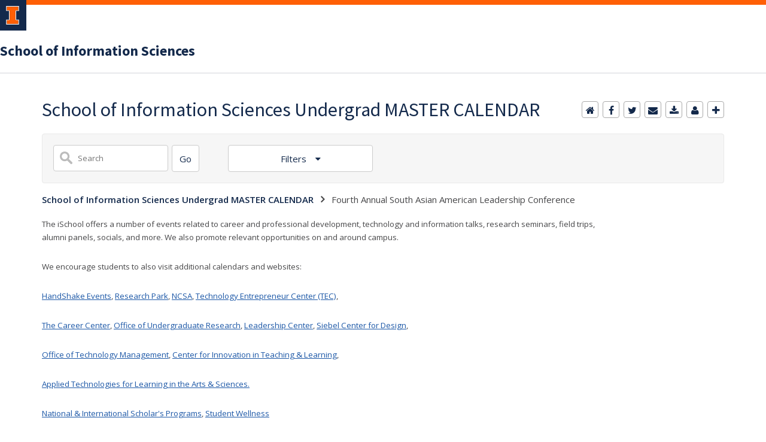

--- FILE ---
content_type: text/css
request_url: https://shared.webservices.illinois.edu/webservices/js/toolkit/il-footer.css
body_size: 7322
content:
@import"https://cdn.brand.illinois.edu/illinois.css";
il-footer {
    --il-footer-padding-left: max(1.875rem, calc(50cqw - 35.625rem));
    --il-footer-padding-right: max(1.875rem, calc(50cqw - 35.625rem))
}
@media (max-width: 30rem) {
    il-footer {
        --il-footer-padding-left: 1.25rem;
        --il-footer-padding-right: 1.25rem
    }
}
il-footer {
    font: 400 1rem var(--il-font-sans)
}
il-footer a {
    color: inherit;
    text-decoration: underline
}
il-footer address {
    all: inherit;
    display: block;
    font: 400 18px/30px var(--il-font-sans)
}
il-footer address p {
    all: inherit;
    display: block;
    margin: 0;
    padding: 0
}
il-footer address a {
    color: var(--il-blue)
}
il-footer a:hover, il-footer a:focus {
    color: var(--il-altgeld)
}
il-footer *[slot=site-name] {
    all: initial;
    color: var(--il-blue);
    font: normal 700 24px/30px var(--il-font-sans)
}
il-footer a[slot=site-name], il-footer *[slot=site-name] a {
    color: var(--il-blue);
    cursor: pointer;
    text-decoration: none
}
il-footer a[slot=site-name]:hover, il-footer *[slot=site-name] a:hover {
    text-decoration: underline;
    color: var(--il-altgeld)
}
il-footer a[slot=site-name]:focus, il-footer *[slot=site-name] a:focus {
    outline: 2px dotted
}
il-footer *[slot=primary-unit] {
    all: initial;
    display: block;
    margin-top: 30px;
    color: var(--il-blue);
    font: 700 18px/30px var(--il-font-sans)
}
il-footer a[slot=primary-unit], il-footer *[slot=primary-unit] a {
    color: var(--il-blue);
    cursor: pointer;
    text-decoration: none
}
il-footer a[slot=primary-unit]:hover, il-footer *[slot=primary-unit] a:hover {
    text-decoration: underline;
    color: var(--il-altgeld)
}
il-footer a[slot=primary-unit]:focus, il-footer *[slot=primary-unit] a:focus {
    color: var(--il-altgeld);
    outline: 2px dotted
}
il-footer nav[slot=social] {
    all: initial;
    display: block;
    padding-bottom: 27px
}
il-footer nav[slot=social]:last-child {
    padding-bottom: 0
}
il-footer nav[slot=social] ul {
    all: initial;
    position: relative;
    margin-left: -.35rem;
    display: flex;
    flex-direction: row;
    flex-wrap: wrap;
    gap: .25rem .25rem
}
il-footer nav[slot=social] li {
    all: initial;
    display: inline-block;
    white-space: nowrap
}
il-footer nav[slot=social] a {
    all: initial;
    position: relative;
    display: none;
    color: var(--il-blue);
    font: 700 1rem var(--il-font-sans);
    cursor: pointer;
    background-image: var(--il-footer-social-icon);
    width: max(22px, 2.75rem);
    height: max(22px, 2.75rem);
    overflow: hidden;
    background-repeat: no-repeat;
    background-size: contain;
    background-position: center;
    text-indent: 3rem
}
il-footer nav[slot=social] a:hover {
    background-image: var(--il-footer-social-icon-hover)
}
il-footer nav[slot=social] a:focus {
    background-image: var(--il-footer-social-icon-hover);
    outline: 2px dotted var(--il-blue)
}
il-footer nav[slot=social] a[data-service=bluesky], il-footer nav[slot=social] a[data-service=facebook], il-footer nav[slot=social] a[data-service=instagram], il-footer nav[slot=social] a[data-service=linkedin], il-footer nav[slot=social] a[data-service=pinterest], il-footer nav[slot=social] a[data-service=snapchat], il-footer nav[slot=social] a[data-service=twitter], il-footer nav[slot=social] a[data-service=weibo], il-footer nav[slot=social] a[data-service=whatsapp], il-footer nav[slot=social] a[data-service=x], il-footer nav[slot=social] a[data-service=youtube] {
    display: block
}
il-footer nav[slot=social] a[data-service=bluesky] {
    --il-footer-social-icon: url(https://cdn.brand.illinois.edu/icons/solid/blue/bluesky.svg);
    --il-footer-social-icon-hover: url(https://cdn.brand.illinois.edu/icons/solid/orange/bluesky.svg)
}
il-footer nav[slot=social] a[data-service=facebook] {
    --il-footer-social-icon: url(https://cdn.brand.illinois.edu/icons/solid/blue/facebook.svg);
    --il-footer-social-icon-hover: url(https://cdn.brand.illinois.edu/icons/solid/orange/facebook.svg)
}
il-footer nav[slot=social] a[data-service=instagram] {
    --il-footer-social-icon: url(https://cdn.brand.illinois.edu/icons/solid/blue/instagram.svg);
    --il-footer-social-icon-hover: url(https://cdn.brand.illinois.edu/icons/solid/orange/instagram.svg)
}
il-footer nav[slot=social] a[data-service=linkedin] {
    --il-footer-social-icon: url(https://cdn.brand.illinois.edu/icons/solid/blue/linkedin.svg);
    --il-footer-social-icon-hover: url(https://cdn.brand.illinois.edu/icons/solid/orange/linkedin.svg)
}
il-footer nav[slot=social] a[data-service=pinterest] {
    --il-footer-social-icon: url(https://cdn.brand.illinois.edu/icons/solid/blue/pinterest.svg);
    --il-footer-social-icon-hover: url(https://cdn.brand.illinois.edu/icons/solid/orange/pinterest.svg)
}
il-footer nav[slot=social] a[data-service=snapchat] {
    --il-footer-social-icon: url(https://cdn.brand.illinois.edu/icons/solid/blue/snapchat.svg);
    --il-footer-social-icon-hover: url(https://cdn.brand.illinois.edu/icons/solid/orange/snapchat.svg)
}
il-footer nav[slot=social] a[data-service=twitter] {
    --il-footer-social-icon: url(https://cdn.brand.illinois.edu/icons/solid/blue/twitter.svg);
    --il-footer-social-icon-hover: url(https://cdn.brand.illinois.edu/icons/solid/orange/twitter.svg)
}
il-footer nav[slot=social] a[data-service=weibo] {
    --il-footer-social-icon: url(https://cdn.brand.illinois.edu/icons/solid/blue/weibo.svg);
    --il-footer-social-icon-hover: url(https://cdn.brand.illinois.edu/icons/solid/orange/weibo.svg)
}
il-footer nav[slot=social] a[data-service=whatsapp] {
    --il-footer-social-icon: url(https://cdn.brand.illinois.edu/icons/solid/blue/whatsapp.svg);
    --il-footer-social-icon-hover: url(https://cdn.brand.illinois.edu/icons/solid/orange/whatsapp.svg)
}
il-footer nav[slot=social] a[data-service=x] {
    --il-footer-social-icon: url(https://cdn.brand.illinois.edu/icons/solid/blue/x.svg);
    --il-footer-social-icon-hover: url(https://cdn.brand.illinois.edu/icons/solid/orange/x.svg)
}
il-footer nav[slot=social] a[data-service=youtube] {
    --il-footer-social-icon: url(https://cdn.brand.illinois.edu/icons/solid/blue/youtube.svg);
    --il-footer-social-icon-hover: url(https://cdn.brand.illinois.edu/icons/solid/orange/youtube.svg)
}
il-footer *[slot=actions] a {
    all: initial;
    display: inline-block;
    background-color: var(--il-orange);
    color: #fff;
    margin-top: 0;
    margin-left: .5rem;
    padding: .5em 1em;
    border-radius: .2em;
    font: 600 1.25em/1 var(--il-font-sans);
    cursor: pointer
}
il-footer *[slot=actions] a:first-child {
    margin-left: 0
}
il-footer *[slot=actions] a:hover, il-footer *[slot=actions] a:focus {
    background-color: var(--il-blue)
}
il-footer .il-footer-menu {
    margin-bottom: 2em
}
il-footer .il-footer-menu h2 {
    all: initial;
    display: block;
    color: var(--il-blue);
    font: 700 20px/25px var(--il-font-sans);
    border-bottom: 1px solid var(--il-blue)
}
il-footer .il-footer-menu ul {
    all: initial;
    display: block
}
il-footer .il-footer-menu li {
    all: initial;
    display: block;
    margin: 12px 0 0;
    font: 400 18px/25px var(--il-font-sans)
}